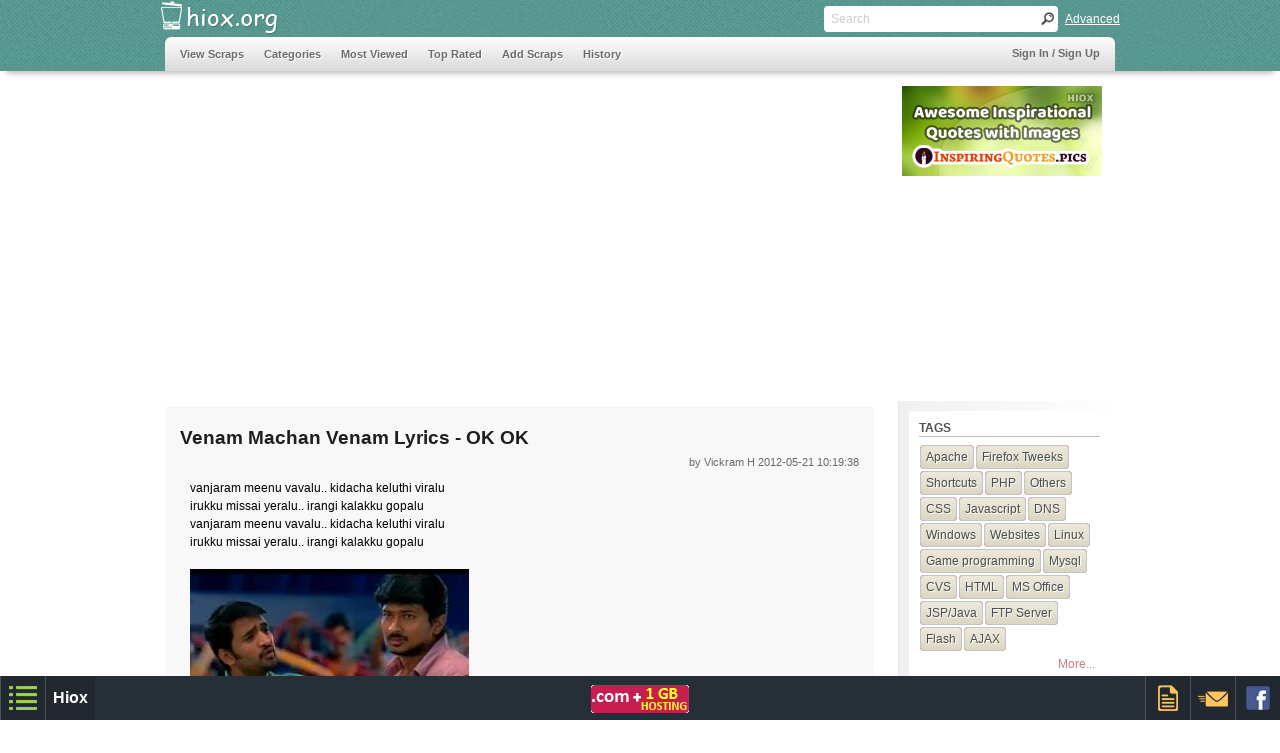

--- FILE ---
content_type: text/html
request_url: https://www.hiox.org/33007-venam-machan-venam-lyrics-ok-ok.php
body_size: 8640
content:
<!DOCTYPE HTML>
<html>
<head>
<meta http-equiv="Content-Type" content="text/html; charset=utf-8">

<!-- disable iPhone inital scale -->
<meta name="viewport" content="width=device-width; initial-scale=1.0">

<meta name="google-site-verification" content="g4T38mU5Wiv_EGglZ-OSwTCm-09HyU6c3s7bfUCtMtk" />
<meta name="y_key" content="73426c7a8e043b8d" /> 
<meta property="fb:admins" content="780282231" /> 

<title>Venam Machan Venam Lyrics - OK OK </title>
<meta name='keywords' content='Venam Machan Venam Lyrics - OK OK,hansika,scraps,technical,non-technical,information sharing' />
<meta name='description' content='Venam Machan Venam Lyrics - OK OK - hansika Scraps at Hiox.org, The technical and non-technical information Sharing Resource.' />

<!-- main css -->
<link href="https://www.hiox.org/css/style.min.css?v1" rel="stylesheet" type="text/css">

<!-- media queries css -->
<link href="https://www.hiox.org/css/media-queries.min.css?v1" rel="stylesheet" type="text/css">

<!-- jquery alert style -->
<link rel="stylesheet" href="https://www.hiox.org/css/jquery.alerts.min.css?v1" type="text/css" media="screen" />

<!-- auto complete -->
<link rel="stylesheet" href="https://www.hiox.org/commoncode/autoComplete/autoComplete.css?v1" type="text/css" media="screen" />

<link rel='stylesheet' href='https://www.hiox.org/css/syntax-theme-ecl-core-comments.min.css' media='screen' />
<style type='text/css'>.syntaxhighlighter { overflow-y: hidden !important; padding:10px 5px 10px 10px; } </style> 
</head>


<body>

<script type="text/javascript">
var base="https://www.hiox.org";
var cscript="index.php";
var FURL='https://www.hiox.org/33007-venam-machan-venam-lyrics-ok-ok.php';var POSTID='33007';</script>


<!--[if IE ]>
<style type="text/css">
.search_box
{
	width:200px;
	height:16px;
	float:left;
	font-family:Tahoma, Geneva, sans-serif;
	font-size:12px;
	padding:5px 2px;
	color:#666;
	border:none;
	
	background:none;
	margin:0px 5px;
}

.textbox
{
	font:normal.75em/28px Tahoma, Geneva, sans-serif;
	color:#333;
	height:21px;
	border:#dcdcdc 1px solid;
	background:#fcfcfc;
	padding:7px 1%;
	width:98%;
	border-bottom:#4abea4 3px solid;
	border-radius:5px;
	-moz-border-radius:5px;
	-wbkit-border-radius:5px;
	-o-border-radius:5px;
}
.txtbox{ padding:10px 0px 10px 5px;margin-top:-2px;height:25px;border:1px solid #a5a5a5; width:275px; font:12px arial,sans-serif,verdana;line-height:18px; }
</style>
<![endif]-->

<!-- header begins -->
<div class="header">

  <!-- header_top begins -->
  <div class="header_top">
    
    <!-- logo begins -->
    <div class="logo">
    	<a href="https://www.hiox.org/">
    		<img src="https://www.hiox.org/images/trans.png" width="130" height="37" style='border:none;' alt="Information Sharing Posts" title="Hiox Scrap">
    	</a>
    </div>
    <!-- logo ends -->
    
    <!-- search begins -->
    <div class="search">
    
    	<form action="" method="post" class="clearfix" id='search'>
    		<input name="" type="text" class="search_box" id='main_search' placeholder="Search">
    		<input type="button" class="search_button" value=" " onclick="ssub()">
    	</form>
    	
    	<div class="search_advanced lft"><a href="javascript:void(0);" onclick="javascript:$('#adv_search').slideToggle(600);">Advanced</a></div>
    	
    	<!-- adv. search -->
    	<div id='adv_search' style='display:none;' class='adv-search'>
    	<form name='add' action="https://www.hiox.org/index.php">
    		<div style='padding:10px;width:auto;'>
    			<input type="text" name="typea" id="typea" class="txtbox autocomplete" placeholder="Tags ex:php" />
    		</div>
    		<div style='padding:10px;width:auto;'>
    			<input type="text" name="namea" id="namea" class="txtbox autocomplete" placeholder="Users.." />
    		</div>
    		<div style='padding:10px;width:auto;'>
    			<input id="txt" type="text" name="txt" class="txtbox" placeholder="Search text" />
    		</div>
    		<div style='float:right;padding-right:5px;'>
    			<input value="GO" type="button" name="go" onclick="sub()" class="buttons" />
	    		<input value="Cancel" type="button" onclick="clear_search_form()" class="buttons" />
    		</div>
	   	</form>
    	</div>

    	<!-- end adv. search -->
    </div>
    <!-- search ends -->
    
    <div class="clear"></div>
  </div>
  <!-- header_top ends -->
    
 	<!-- nav begins -->
 	<div class="navigation">
	<nav class="clearfix" tabindex="0">
		<!-- main ul begins -->
		<ul>
			<li><a href="https://www.hiox.org/index.php" >View Scraps</a></li> 
			<li><a href="https://www.hiox.org/category.php" >Categories</a></li>
			<li><a href="https://www.hiox.org/most-viewed.php">Most Viewed</a></li>
		  <li><a href="https://www.hiox.org/top-rated.php">Top Rated </a></li>
		  <li><a href="https://www.hiox.org/login/add-scraps.php">Add Scraps</a></li>
		  <li><a href="#">History</a><ul>
			  <li><a href="https://www.hiox.org/today-history.html" >Today in History</a></li>
			  <li><a href="https://www.hiox.org/today-thoughts.html" >Thoughts</a></li>
			</ul></li>	
		</ul>
		<!-- main ul ends -->

		<div class="nav_sign" >
			 <span id='prof_link' style='color:#D34538;display:none;'>Welcome, <a style='color:#D34538;' href='#'></a></span> <a id='prof_logout' style='display:none;' href='https://www.hiox.org/login/logout.php'>Logout</a><a id='prof_signin' style='display:none;' href='https://www.login.hiox.com/?referrer=hiox.org'>Sign In / Sign Up</a>		</div>
	</nav>
	<!-- nav ends -->
	
	</div>
</div>
<!-- header ends -->

<!-- ad begins -->
<style type="text/css">@media(max-width: 900px) { .ad_wide { width: 100%;height:auto; } }</style><div id="ad_top" class="ad_top clearfix"><div class="ad_wide"><script async src="//pagead2.googlesyndication.com/pagead/js/adsbygoogle.js"></script>
<!-- hiox.org-728-90-responsive -->
<ins class="adsbygoogle"
     style="display:block"
     data-ad-client="ca-pub-5279176980875369"
     data-ad-slot="1203333333"
     data-ad-format="auto"></ins>
<script>
(adsbygoogle = window.adsbygoogle || []).push({});
</script></div><div class="ad_wide_right"><script async type="text/javascript" src="https://www.hiox.biz/hadd.js"></script><div id="hioxAd20090" class="hioxInternalAd" camp="200x90"></div></div></div><!-- ad ends -->


<!-- content starts -->
<div class="content clearfix">

	<!-- content_left begins -->
  <div class="content_left">
  	<!-- scrap_container begins -->
    <div class="scrap_container clearfix">
    	<!-- scrap_box begins -->
      <div class="scrap_box_main scrap_box_width2">
			       	
      	<!--scrap content -->  
        <h1 class='h3_dupe'>Venam Machan Venam Lyrics - OK OK</h1>
        <h4 style='text-align:right;font-weight:normal;'>by Vickram H<span style='margin-left:2px;display:none;' id='edit_part'>[ <a href='https://www.hiox.org/login/add-scraps.php?edit=33007'>Edit</a> ]</span> 2012-05-21 10:19:38 </h4>
        <div class="clearfix"> </div>
        <div style="font:normal 12px/18px Tahoma, Geneva, sans-serif;padding:10px;">
        	vanjaram meenu vavalu.. kidacha keluthi viralu<br />
irukku missai yeralu.. irangi kalakku gopalu<br />
vanjaram meenu vavalu.. kidacha keluthi viralu<br />
irukku missai yeralu.. irangi kalakku gopalu<br />
<br />
<img src=https://www.hiox.org/resource/5463-venam_machan.jpeg alt=venam_machan.jpeg ><br />
<br />
venam machan venam.. indha ponnuga kadhalu<br />
adhu moodi thurrakkumpodhey.. unna kavukkum quaterru<br />
venam machan venam.. indha ponnuga kadhalu<br />
adhu moodi thurrakkumpodhey.. unna kavukkum quaterru<br />
kadal pola kadhal.. oru salt water-u<br />
adhu konjam karikkum.. podhey nee thukki pottudu&acirc;�&brvbar;<br />
mummy sonna ponna kattina torcher illada<br />
neeyum davadikkum ponna kattina trouser avurunda<br />
mummy sonna ponna kattina torcher illada<br />
neeyum davadikkum ponna kattina trouser avurunda<br />
kanna kalanga vaikum figuru venanda<br />
nammakku kanneer anjali poster ottum nanban pothunda<br />
<br />
vanjaram meenu vavalu.. kidacha keluthi viralu<br />
irukku missai yeralu.. irangi kalakku gopalu<br />
vanjaram meenu vavalu.. kidacha keluthi viralu<br />
irukku missai yeralu.. irangi kalakku gopalu<br />
vanjaram meenu vavalu.. kidacha keluthi viralu<br />
irukku missai yeralu.. irangi kalakku gopalu<br />
vanjaram meenu vavalu.. kidacha keluthi viralu<br />
irukku missai yeralu.. irangi kalakku gopalu<br />
<br />
venam machan venam.. indha ponnuga kadhalu<br />
adhu moodi thurrakkumpodhey.. unna kavukkum quaterru<br />
<br />
bike-la thinamum onna ponom<br />
back-la ippo avala kannom<br />
beachla suguma kadala pottam<br />
kadalukkum ippo kanneer moottum..<br />
bike-la thinamum onna ponom<br />
back-la ippo avala kannom<br />
beachla suguma kadala pottam<br />
kadalukkum ippo kanneer moottum..<br />
<br />
kadhalikkum podhu ada kannu theriyadhu<br />
un kannu mozhichikitta anga kadhal kidaiyathu..<br />
ava ponaale pona thanneer vittu meena<br />
kayam patta maina ippo paduren gaana..<br />
figuru sugaru mathari<br />
janakku janakku vavalu<br />
natpu thaduppu useeda<br />
janakku janakku gopalu<br />
figuru sugaru mathari<br />
pasanga odamba urikkidum<br />
natpu thaduppu useeda<br />
odancha manasa thetthidum<br />
<br />
venam machan venam.. indha ponnuga kadhalu<br />
adhu moodi thurrakkumpodhey.. unna kavukkum quaterru<br />
<br />
paadhiyil vandha ponna nambi<br />
aadhyil valarnthda natpa vitten&acirc;�&brvbar;<br />
thethiya pola kizhichip putta<br />
devathai avalai nambi ketten&acirc;�&brvbar;<br />
tholu mattum vella unnai kavutthuputta mella<br />
yenna panni yenna ada appave naan sonnen&acirc;�&brvbar;<br />
ava pottale nalla dindukallu poota<br />
oru chavikondu vaada aenna thorandhu vedenda&acirc;�&brvbar;<br />
kannula maiya veippada<br />
adhula poiya veippada<br />
udhattil sayam veippada<br />
unakku kayam veippada..<br />
kannula maiya veippada<br />
adhula poiyo poiyaiyo<br />
udhattil sayam veppada<br />
unakku kaiyo kaiyaiyo<br />
<br />
venam machan venam.. indha ponnuga kadhalu<br />
adhu moodi thurrakkumpodhey.. unna kavukkum quaterru<br />
venam machan venam.. indha ponnuga kadhalu<br />
adhu moodi thurrakkumpodhey.. unna kavukkum quaterru<br />
kadal pola kadhal.. oru salt water-u<br />
adhu konjam karikkum.. podhey nee thukki pottudu&acirc;�&brvbar;<br />
mummy sonna ponna kattina torcher illada<br />
neeyum davadikkum ponna kattina trouser avurunda<br />
mummy sonna ponna kattina torcher illada<br />
neeyum davadikkum ponna kattina trouser avurunda<br />
kanna kalanga vaikum figuru venanda<br />
enakku kanneer anjali poster ottum nanban pothunda....          
          <div style='margin-top:10px;'>
          	<h3 style="font-size:13px;font-weight:normal;float:left;padding-right:5px;" >Tagged in:</h3>
          	<ul class="tags_01" >
	          	<li><a href="https://www.hiox.org/category/hansika.php" title='hansika'>hansika</a></li><li><a href="https://www.hiox.org/category/Uday_nidhi.php" title='Uday nidhi'>Uday nidhi</a></li><li><a href="https://www.hiox.org/category/Santhanam.php" title='Santhanam'>Santhanam</a></li><li><a href="https://www.hiox.org/category/ok_ok.php" title='ok ok'>ok ok</a></li>						</ul>
          </div>     
          
        	<!-- fix clearing alignment issue incase any float style set in content, esp:images alignment -->
        	<div style='clear:both;'></div>
        </div>
      	<!--scrap content ends-->
      	
      	<!--Bookmarks -->
      	<div style="padding-left:3px;">
      	      	<!-- rating_box begins --> 
        <div class="rating_box_inner" style="padding-top:15px;">  
        
        	<div class="rating_box_con">
  		    	<div class="rating_box_con_left rating_pos7"></div>
  		      <div class="rating_box_con_right">1694</div>
  	      </div>
  	      
          <div class="rating_box_con">
  	        <div class="rating_box_con_left rating_pos3" id="up" style='cursor:pointer;'>
  	        	<a href="javascript:void(0);"><img src="https://www.hiox.org/images/trans.png" width="16" height="16" alt="like"  ></a>
  	        </div>
  	        <div class="rating_box_con_right" id="rup" >0</div>
          </div>
          
          <div class="rating_box_con">
  	        <div class="rating_box_con_left rating_pos4" id="down" style='cursor:pointer;'>
  	        	<a href="javascript:void(0);"><img src="https://www.hiox.org/images/trans.png" width="16" height="16" alt="dislike"></a>
  	        </div>
  	        <div class="rating_box_con_right" id="rdown">0</div>
          </div>
          
          <div class="rating_box_con" style='cursor:pointer;' onclick="javascript:window.location='sendmail.php?sid=33007'" >
  	        <div class="rating_box_con_left rating_pos5">
  	        	<a href="https://www.hiox.org/sendmail.php?sid=33007" ><img src="https://www.hiox.org/images/trans.png" width="16" height="16" alt="mail" ></a>
  	        </div>
          </div>
          
          <div class="rating_box_con">
  	        <div  class="rating_box_con_left rating_pos6" style='cursor:pointer;' id='flagTrigger'>
  	        	<a href="javascript:void(0);"><img src="https://www.hiox.org/images/trans.png" width="16" height="16" alt="flag" ></a>
  	        </div>
  	      </div> <!-- rating box end -->
          
          <div class="clear"></div>
        </div>
        <!-- rating_box ends -->
      	</div>		
      </div>
      <!-- scrap_box ends -->
           
    	<div class="clear"></div>
    </div>
    <!-- scrap_container ends -->
    
    <!-- navigation -->
    <div class='pagenation' style='margin:auto;width:120px;padding-top:10px;'><ul><li><a href='https://www.hiox.org/33006-stop-firewall.php'>Previous</a></li></ul><ul><li><a href='https://www.hiox.org/33008-howtonumlock-on-by-default-in-linux.php'>Next</a></li></ul></div>
    <br>
    <!-- box_ad_con ends -->
  	<div id="gad"><style type="text/css">
.hioxorg-336-280-responsive { width: 125px; height: 125px; }
@media(min-width: 500px) { .hioxorg-336-280-responsive { width: 200px; height: 200px; } }
@media(min-width: 600px) { .hioxorg-336-280-responsive { width: 250px; height: 250px; } }
@media(min-width: 700px) { .hioxorg-336-280-responsive { width: 336px; height: 280px; } }
</style>
<script async src="//pagead2.googlesyndication.com/pagead/js/adsbygoogle.js"></script>
<!-- hiox.org-336-280-responsive -->
<ins class="adsbygoogle hioxorg-336-280-responsive"
     style="display:inline-block"
     data-ad-client="ca-pub-5279176980875369"
     data-ad-slot="9306852937"
     ></ins>
<script>
(adsbygoogle = window.adsbygoogle || []).push({});
</script><style type="text/css">
.hioxorg-336-280-responsive { width: 125px; height: 125px; }
@media(min-width: 500px) { .hioxorg-336-280-responsive { width: 200px; height: 200px; } }
@media(min-width: 600px) { .hioxorg-336-280-responsive { width: 250px; height: 250px; } }
@media(min-width: 700px) { .hioxorg-336-280-responsive { width: 336px; height: 280px; } }
</style>
<script async src="//pagead2.googlesyndication.com/pagead/js/adsbygoogle.js"></script>
<!-- hiox.org-336-280-responsive -->
<ins class="adsbygoogle hioxorg-336-280-responsive"
     style="display:inline-block"
     data-ad-client="ca-pub-5279176980875369"
     data-ad-slot="9306852937"
     ></ins>
<script>
(adsbygoogle = window.adsbygoogle || []).push({});
</script></div>
  	<!-- box_ad_con ends -->
  	<div class='clear'></div>
  	
  	
<script type='text/javascript' >
var sid='33007';
var CM_BASE='https://www.hiox.org/login/comments';
var UID='';
</script>

<!-- comments begin -->
<div class="comments">
	<span class='comment-notify'>You must <a id='log-comment' href='https://www.login.hiox.com/?referrer=hiox.org' >LOGIN</a> to add comments</span>	<!-- comments_add begin -->
  <div class="comments_add">
  	<!-- comments_user_image begin -->
    <div class="comments_user_image" style="background:url('https://www.hiox.org/prof_pic/sample_photo.jpg') no-repeat;" ></div>
    <!-- comments_user_image end -->
    
    <!-- comments_part begin -->
    <div class="comments_part">
    	<!-- comments_element begin -->
      <div class="comments_element">
      	<textarea name="comments"  class="comments_textarea" id='main-comment-txt' placeholder="Leave Your Comments..."></textarea>
      </div>
	    	
  	    <!-- comments_element begin -->
    	  <div class="comments_element" style='float:right;'>
    	  	<div id='spinner' class='spinner' style="display:none;font-family: Verdana,Geneva,sans-serif;font-size: 12px;">
    	  	<img src="https://www.hiox.org/login/comments/images/spinner.gif" alt='cm_loader'>Posting your comment...</div>
    	  	<input name="main-comment" id='main-comment' type="submit" class="buttons" style="margin:0 2px;height:30px;" value="Add Comments">
    	  </div>
    	  <!-- comments_element end -->
    </div>
    <!-- comments_part end -->
    <div class="clear"></div>
	</div>
  <!-- comments_add end -->
 
 
  <!-- comments_display begin -->
  <div class="comments_display">
  	<!-- comments_view begin -->
  	<div class="comments_view">
	  	<!-- comments_view end --></div><!-- comments_display end --></div><div class="clear"></div><!-- comments end --></div>
  	
  </div>
  <!-- content left ends -->
  
  <!-- content_right begins -->
  <div class="content_right clearfix">
  	<!-- tags begins -->
  <div class="tags">
    <h5>Tags</h5>
    <ul class="tags_01">
    	<li><a href="https://www.hiox.org/category/Apache.php" title='Apache'>Apache</a></li><li><a href="https://www.hiox.org/category/Firefox_Tweeks.php" title='Firefox Tweeks'>Firefox Tweeks</a></li><li><a href="https://www.hiox.org/category/Shortcuts.php" title='Shortcuts'>Shortcuts</a></li><li><a href="https://www.hiox.org/category/PHP.php" title='PHP'>PHP</a></li><li><a href="https://www.hiox.org/category/Others.php" title='Others'>Others</a></li><li><a href="https://www.hiox.org/category/CSS.php" title='CSS'>CSS</a></li><li><a href="https://www.hiox.org/category/Javascript.php" title='Javascript'>Javascript</a></li><li><a href="https://www.hiox.org/category/DNS.php" title='DNS'>DNS</a></li><li><a href="https://www.hiox.org/category/Windows.php" title='Windows'>Windows</a></li><li><a href="https://www.hiox.org/category/Websites.php" title='Websites'>Websites</a></li><li><a href="https://www.hiox.org/category/Linux.php" title='Linux'>Linux</a></li><li><a href="https://www.hiox.org/category/Game_programming.php" title='Game programming'>Game programming</a></li><li><a href="https://www.hiox.org/category/Mysql.php" title='Mysql'>Mysql</a></li><li><a href="https://www.hiox.org/category/CVS.php" title='CVS'>CVS</a></li><li><a href="https://www.hiox.org/category/HTML.php" title='HTML'>HTML</a></li><li><a href="https://www.hiox.org/category/MS_Office.php" title='MS Office'>MS Office</a></li><li><a href="https://www.hiox.org/category/JSP-Java.php" title='JSP/Java'>JSP/Java</a></li><li><a href="https://www.hiox.org/category/FTP_Server.php" title='FTP Server'>FTP Server</a></li><li><a href="https://www.hiox.org/category/Flash.php" title='Flash'>Flash</a></li><li><a href="https://www.hiox.org/category/AJAX.php" title='AJAX'>AJAX</a></li>    </ul>  
    <div class="clear"></div>
    <div style="margin:5px;float:right;font:normal 12px Tahoma, Geneva, sans-serif;"><a class='anc' href="https://www.hiox.org/category.php">More...</a></div>
	  <div class="clear"></div>
    </div>
    <!-- tags ends -->
    
  	<div class="tags">
			<ul style="list-style:none;font:normal 12px/16px Tahoma, Geneva, sans-serif;">
				<li style='margin:5px;'><a class="anc"  target="_blank" href="http://indiandir.com" >Indian Web Directory</a></li>
				<li style='margin:5px;'><a class="anc"  target="_blank" href="https://www.timezoneguide.com">Time Zone Converter</a></li>
				<li style='margin:5px;'><a class="anc"  target="_blank" href="http://tofocus.info" >Web Internet Statistics</a></li>
				<li style='margin:5px;'><a class="anc"  target="_blank" href="http://tufing.com" >Live Chatting Online</a></li>
							</ul>
		</div> 
		 
  <!-- tags begins -->
  <div class="tags">
    <h5>Comments</h5>
    <ul class="tags_02">
    	<li><a href="https://www.hiox.org/38336-list-of.php">expected, smart move:)</a></li><li><a href="https://www.hiox.org/38336-list-of.php">Already black money holders account is empty..</a></li><li><a href="https://www.hiox.org/38336-list-of.php">The money will never return</a></li><li><a href="https://www.hiox.org/38302-google-will.php">Nice sharing..</a></li><li><a href="https://www.hiox.org/38303-i-am-on-cloud-nine-meaning.php">Thank you...</a></li><li><a href="https://www.hiox.org/38278-how-to-pass-php-array-to-javascript.php">Good one...</a></li><li><a href="https://www.hiox.org/38290-how-hackers.php">Nice post...</a></li><li><a href="https://www.hiox.org/38290-how-hackers.php">Good sharing.....</a></li><li><a href="https://www.hiox.org/38288-what-is-risk-in-software-testing.php">Good...</a></li><li><a href="https://www.hiox.org/38281-301-redirect-map.php">Thanks for nice sharing...</a></li>    </ul>
    <div class="clear"></div>
    </div>
    <!-- tags ends -->
    
  </div>
  <!-- content_right ends -->
   
</div>
<!-- content ends -->


<!-- footer begins -->
<!--
<div class="footer clearfix">

  <div class="footer_top clearfix">
  
    <div class="footer_top_con">
    
    <div class="footer_list">
	    <h6 class="foot_tit1">Browse through</h6><h6 class="foot_tit2">Recently Viewed</h6>
  	  <ul>
  	  	<li><a href="https://www.hiox.org/33007-venam-machan-venam-lyrics-ok-ok.php" title="Venam Machan Venam Lyrics - OK OK">Venam Machan Venam Lyrics - OK OK</a></li><li><a href="https://www.hiox.org/19430-mere-pyar.php" title="Mere Pyar Ka Hisab Lyrics - Rang - Hindi Movie Song">Mere Pyar Ka Hisab Lyrics - Rang - Hindi Movie Song</a></li><li><a href="https://www.hiox.org/20928-what-about.php" title="What About Georgia Song Lyrics by Miranda Lambert : Album - Kerosene">What About Georgia Song Lyrics by Miranda Lambert : Album - Kerosene</a></li><li><a href="https://www.hiox.org/8860-the-dreamy-milk-maid-moral-story.php" title="The Dreamy Milk-Maid - Moral Story">The Dreamy Milk-Maid - Moral Story</a></li><li><a href="https://www.hiox.org/5962-inthaku-nuvvevaru.php" title="Inthaku Nuvvevaru Lyrics - Snehithuda - Telugu Movie Song">Inthaku Nuvvevaru Lyrics - Snehithuda - Telugu Movie Song</a></li>    	</ul>
    </div>
    
    <div class="footer_list">
    <h6 class="foot_tit1">Browse through</h6><h6 class="foot_tit2">Archives</h6>
    <ul>
    	<li><a href='https://www.hiox.org/archives-january-2026.php'>January, 2026</a></li>
<li><a href='https://www.hiox.org/archives-december-2025.php'>December, 2025</a></li>
<li><a href='https://www.hiox.org/archives-november-2025.php'>November, 2025</a></li>
<li><a href='https://www.hiox.org/archives-october-2025.php'>October, 2025</a></li>
<li><a href='https://www.hiox.org/archives-september-2025.php'>September, 2025</a></li>
    </ul>
    </div>
    
    <div class="footer_list">
    <h6 class="foot_tit1">Browse through</h6><h6 class="foot_tit2">Menus</h6>
    <ul>
  	  <li><a href="https://www.hiox.org/index.php" >Home</a></li>
  	  <li><a href="https://www.hiox.org/top-rated.php">Top Rated</a></li>
	    <li><a href="https://www.hiox.org/most-viewed.php">Most Viewed</a></li>
    	<li><a href="https://www.hiox.org/today-history.html" >Today in History</a></li>
    	<li><a href="https://www.hiox.org/today-thoughts.html" >Today's Thoughts</a></li>
    </ul>
    </div>
    
    </div>
    
  </div>
  
  <div class="footer_bottom clearfix">
    <div class="footer_bottom_con">
      <div class="footer_bottom_inner_con lft" style='padding-top:10px;'>
      <a href="https://www.hiox.org/contact-us.php">Contact</a> || <a href="https://www.hiox.org/privacy.php">Privacy</a> || <a href="https://www.hiox.org/terms.php">Terms</a> || <a href="https://www.hiox.org/rss.xml">RSS</a> || <a href="https://www.hiox.org/sitemap.xml">Sitemap</a>
      </div>
            
      <div class="footer_bottom_inner_con lft" style='padding-top:10px;'>
      <a href="http://hioxindia.com">Web hosting</a> by Hiox India
      </div>
      
    </div>
  </div>
</div>
-->
<script type='text/javascript'>var chf_rss=true;</script>

<script type="text/javascript">
    var chf_sess = "";
    var chf_sess_mail = "";
    var chf_sess_mobile = "";
</script>


<link href="//www.hiox.org/commoncode/footer/chf_style.min.css?v1.4" rel="stylesheet" type="text/css">
<!--script type="text/javascript" src="//www.hiox.org/commoncode/footer/chf_script.js?v.1"></script-->
<script type="text/javascript">
	var fv='?v11.4';
	window.addEventListener('load', 
  	function() { 
	   	var homeurl="//www.hiox.org/commoncode/footer";
	    	var tag1 = document.createElement("script");
		tag1.src = homeurl+'/chf_script.js'+fv;
	  	document.getElementsByTagName("head")[0].appendChild(tag1);
   	}, false);

</script>
<!-- footer ends -->
<script src='https://www.hiox.org/js/jquery-min.js'></script>
<script type="text/javascript">

var editor='';
var ieversion='';
editor='';
var show_alert='';

if(/MSIE (\d+\.\d+);/.test(navigator.userAgent)){ 
 ieversion=new Number(RegExp.$1) // capture x.x portion and store as a number
}

//COMMON JS
var dfLoadStatus = 0;
var dfLoadFiles = [
    [base+'/commoncode/js/jquery.js'],
    [base+'/js/commonjsfunctions-blocksit.min.js'],
    [base+'/commoncode/autoComplete/autoComplete.js?v1']
    
];

/* IE SPECIFIC JS FILES */
var myNav = navigator.userAgent.toLowerCase();
var IE=(myNav.indexOf('msie') != -1) ? parseInt(myNav.split('msie')[1]) : false;

if(IE!=false && IE<9){
   dfLoadFiles.push([base+'/js/html5.js']);
   dfLoadFiles.push([base+'/js/css3-mediaqueries.js']);   
}

// Specific js include
if(cscript=='add-scraps.php'){
	if(ieversion!=''){
		dfLoadFiles.push(
			[base+'/ckeditor-ie/ckeditor.js'] //full version of ckeditor v.4.4, syntax highlighter & quote plugins disabled
		);
	}else{
		dfLoadFiles.push(
			[base+'/ckeditor/ckeditor.js'] //cutomized version of ckeditor v.4.4 with required plugins 
		);
	}

}

dfLoadFiles.push(['https://www.hiox.org/js/jquery.alerts.min.js'],['https://www.hiox.org/login/comments/js/comment-helper.js'],['https://www.hiox.org/js/required.js']);
if(cscript=='index.php' && typeof(CM_BASE)!='undefined' || cscript=='preview.php'){ //SCRAP PAGE
	var SH="";}

function downloadJSAtOnload(){
    if (!dfLoadFiles.length){
    	// chf_utils();
    	on_ready_complete();
    	return;
    }

    var dfGroup = dfLoadFiles.shift();
    dfLoadStatus = 0;

    for(var i = 0; i<dfGroup.length; i++) {
        dfLoadStatus++;
        var element = document.createElement('script');
        element.src = dfGroup;
        element.onload = element.onreadystatechange = function() {
        if ( ! this.readyState ||
               this.readyState == 'complete' || this.readyState == 'loaded' ) {
            dfLoadStatus--;
            if (dfLoadStatus==0) downloadJSAtOnload();
        }       
    };
    document.body.appendChild(element);
  }

}


function on_ready_complete(){
	var prof= get_cookie('PROF');
	
	if(prof!=false && prof!=null){	
		prof=decodeURIComponent(prof);
		prof=prof.split('#@');
		$('#prof_link > a').attr('href',base+prof[0]);
		$('#prof_link > a').html(prof[1].replace(/\+/g,' '));
		$('#prof_link,#prof_logout').show();
	}else{
		$('#prof_signin').show();
	}
					
	var vm=get_cookie('view_mode');
	if(vm=='row'){
			$('#view_row').click();
	}else{
		call_blocksit();
	}
	
	
	$(window).resize(function() {
	 	call_blocksit();
	});
	
	//HANDLER FUNCTION REMOVED FROM 1.5 so we're extended that
	jQuery.extend({
  	handleError: function( s, xhr, status, e ) {
    // If a local callback was specified, fire it
    if ( s.error )
    	s.error( xhr, status, e );
    // If we have some XML response text (e.g. from an AJAX call) then log it in the console
    else if(xhr.responseText)
    	console.log(xhr.responseText);
    }
	});
	
	// CENTERS given element
	jQuery.fn.center = function () {
    	this.css("position","absolute");
    	this.css("top", (($(window).height() - this.outerHeight()) / 2) + $(window).scrollTop() + "px");
    	this.css("left", (($(window).width() - this.outerWidth()) / 2) + $(window).scrollLeft() + "px");
    	return this;
	}
	

	//SCROLLS PAGE TO GIVEN ID, USAGE:$('selector').scrollView();
	$.fn.scrollView = function () {
		return this.each(function () {
		  $('html, body').animate({
		    scrollTop: $(this).offset().top
  	  }, 600);
		});
	}

	//specific triggers
	if(show_alert!=''){
			}else if(cscript=='add-scraps.php' && editor==true){
		
		//INITIATE EDITOR
		editor = CKEDITOR.replace( 'content',{
  	enterMode : CKEDITOR.ENTER_BR,
  	shiftEnterMode: CKEDITOR.ENTER_P,
  	toolbar :
  	    [
  	    	 ['Table','HorizontalRule','Smiley','SpecialChar','PageBreak','Image','Iframe'],
  	       ['NumberedList','BulletedList','-','Outdent','Indent','Blockquote'],
  	       ['JustifyLeft','JustifyCenter','JustifyRight','JustifyBlock'],
  	       ['Link','Unlink'],['Syntaxhighlight'],['Maximize'],'/',
  	       ['Bold','Italic','Underline','Strike','-','RemoveFormat','Subscript','Superscript'],
  	       ['Styles','Format','Font','FontSize','-','TextColor','BGColor'],['Undo','Redo','autosave']
  	       
  	    ],
  	extraPlugins: 'filebrowser',
  	
  	});
		
		
		$("#newtag").cmnAutoCompleteTag(base+"/login/ajax-handler.php",{delay : 1000, cmnWordCount:3, cmnTagCount:5, hover:  "rgb(54,104,217)", color: "black" , prefill_tags: [  ],new_tags:true,special_chars:['+'] }); // ajax file should return the value separated by comma(,)
	
		
	}else if(cscript=='index.php' && typeof(CM_BASE)!='undefined' || cscript=='preview.php'){ //SCRAP PAGE

		if(SH==true){
			//init syntax highlighter
			SyntaxHighlighter.config.stripBrs = true;
			SyntaxHighlighter.defaults.toolbar = false;
			SyntaxHighlighter.defaults.gutter = false;
			SyntaxHighlighter.highlight();
		}
		
		if(get_cookie('LIVE')==1){
			$('#edit_part').show();
		}
	}

	//home page auto complete
	
	 $('#typea').cmnAutoComplete(base+"/login/ajax-handler.php?qtype=tags",{ delay: 1000, background: "#58978F", hover: "#E7E7E7", color: "black" , border_color: "#000"});
	 $('#namea').cmnAutoComplete(base+"/login/ajax-handler.php?qtype=users",{ delay: 1000, background: "#58978F", hover: "#E7E7E7", color: "black" , border_color: "#000"});
	
}

// Check for browser support of event handling capability
if (window.addEventListener)
window.addEventListener("load", downloadJSAtOnload, false);
else if (window.attachEvent)
window.attachEvent("onload", downloadJSAtOnload);
else window.onload = downloadJSAtOnload;

//END OF COMMON JS

</script>

</body>
</html>


--- FILE ---
content_type: text/html; charset=UTF-8
request_url: https://www.hiox.biz/showadd.php?campaign=200x90&str=https:%2F%2Fwww.hiox.biz%2F
body_size: 216
content:
	<a target="_blank" href="https://www.hiox.biz/had.php?name=inspiringquotes 200x90&url=https://www.inspiringquotes.pics/" style="border:0px;" rel="nofollow"><img src="https://www.hiox.biz/ads/200x90/inspiringquotes-200x90.jpg" width="200" height="90" border=0></a>


--- FILE ---
content_type: text/html; charset=utf-8
request_url: https://www.google.com/recaptcha/api2/aframe
body_size: 265
content:
<!DOCTYPE HTML><html><head><meta http-equiv="content-type" content="text/html; charset=UTF-8"></head><body><script nonce="Pncp7jp6l4YpRzrOVmHh4Q">/** Anti-fraud and anti-abuse applications only. See google.com/recaptcha */ try{var clients={'sodar':'https://pagead2.googlesyndication.com/pagead/sodar?'};window.addEventListener("message",function(a){try{if(a.source===window.parent){var b=JSON.parse(a.data);var c=clients[b['id']];if(c){var d=document.createElement('img');d.src=c+b['params']+'&rc='+(localStorage.getItem("rc::a")?sessionStorage.getItem("rc::b"):"");window.document.body.appendChild(d);sessionStorage.setItem("rc::e",parseInt(sessionStorage.getItem("rc::e")||0)+1);localStorage.setItem("rc::h",'1769898961018');}}}catch(b){}});window.parent.postMessage("_grecaptcha_ready", "*");}catch(b){}</script></body></html>

--- FILE ---
content_type: text/css
request_url: https://www.hiox.org/css/syntax-theme-ecl-core-comments.min.css
body_size: 2061
content:
@charset "utf-8";.comments ul{margin:0;padding:0;list-style-type:none;font-size:0}.spacer{clear:both;font-size:0;line-height:0}.clear{clear:both}.comments{margin:10px;padding:0}.comments_add{margin:0 auto;padding:10px;background:#f6f6f6}.comments_user_image{float:left;width:46px;height:46px;-webkit-border-radius:8px;-moz-border-radius:8px;border-radius:8px;margin:3px 0;background-color:white;overflow:hidden}.comments_part{margin-left:53px}.comments_element{margin:3px auto;padding:0}.comments_textarea{background:#fff url(../login/comments/images/text_bg.png) 0 0 repeat-x;border:#dedede 1px solid;border-radius:4px;-moz-border-radius:4px;-o-border-radius:4px;-webkit-border-radius:4px;font-family:Verdana,Geneva,sans-serif;color:#999;font-size:12px;line-height:16px;width:98%;padding:5px;resize:vertical;max-height:200px;min-height:50px}.comments_textbox{background:#fff url(../login/comments/images/text_bg.png) 0 0 repeat-x;border:#dedede 1px solid;border-radius:4px;-moz-border-radius:4px;-o-border-radius:4px;-webkit-border-radius:4px;font-family:Verdana,Geneva,sans-serif;color:#999;font-size:11px;line-height:30px;width:96%;padding:0 5px;height:30px}.comments_button{background:url(../images/button_bg.png) 0 0 repeat-x;border:#c43726 1px solid;border-radius:4px;-moz-border-radius:4px;-o-border-radius:4px;-webkit-border-radius:4px;font-family:Tahoma,Geneva,sans-serif;color:#fff;font-size:12px;line-height:29px;padding:0 10px;height:31px;float:right;text-align:center;text-shadow:1px 1px 1px #872a1d;font-weight:bold;cursor:pointer;margin-top:7px;box-shadow:1px 1px 2px #666}.comments_element_inner{margin:3px auto;padding:0;width:49%}.comments_element_inner_left{float:left}.comments_element_inner_right{float:right}.comments_display{margin:25px auto;padding:0}.comments_view{margin:15px auto;padding:0}.comments h5{font:normal 12px/18px Arial,Helvetica,sans-serif;color:#b10000}.comments_grey{color:#949494}.comments p{font:normal 12px/16px Arial,Helvetica,sans-serif;color:#454545;padding:5px 0}.comments_bottom{margin:0 auto;padding:3px 0;margin-bottom:5px}.comments_bottom_icons{float:left;padding-right:10px}.comments_bottom_icons_con{float:left}.comments h6{font:normal 10px/10px Arial,Helvetica,sans-serif;color:#fff;background:#555;border-radius:4px;-moz-border-radius:4px;-o-border-radius:4px;-webkit-border-radius:4px;padding:2px 3px}.comments_reply_part{margin:5px 0;padding:10px;background:#f6f6f6}.comments_reply_textarea{background:#fff url(../login/comments/images/text_bg.png) 0 0 repeat-x;border:#dedede 1px solid;border-radius:4px;-moz-border-radius:4px;-o-border-radius:4px;-webkit-border-radius:4px;font-family:Verdana,Geneva,sans-serif;color:#999;font-size:12px;line-height:16px;width:98%;padding:5px;resize:vertical;max-height:100px;min-height:30px;height:30px}.comments_reply_textbox{background:#fff url(../login/comments/images/text_bg.png) 0 0 repeat-x;border:#dedede 1px solid;border-radius:4px;-moz-border-radius:4px;-o-border-radius:4px;-webkit-border-radius:4px;font-family:Verdana,Geneva,sans-serif;color:#999;font-size:10px;line-height:25px;width:96%;padding:0 5px;height:25px}.comments_reply_button{background:url(../images/button_bg.png) 0 0 repeat-x;border:#c43726 1px solid;border-radius:4px;-moz-border-radius:4px;-o-border-radius:4px;-webkit-border-radius:4px;font-family:Tahoma,Geneva,sans-serif;color:#fff;font-size:10px;line-height:20px;padding:0 5px;height:20px;float:right;text-align:center;text-shadow:1px 1px 1px #872a1d;font-weight:bold;cursor:pointer;margin-top:5px;box-shadow:1px 1px 2px #666}.toggle-rep img{border:0}.toggle-rep a{font:normal 12px/18px Arial,Helvetica,sans-serif;color:#b10000;text-decoration:none;padding-left:5px;vertical-align:middle}.toggle-rep a:hover{text-decoration:underline}.comment-notify{font:bold 11px/25px Arial,Helvetica,sans-serif}.spinner{display:inline-block;margin-top:15px;margin-right:10px}.reply{margin-top:10px}.spinner img{vertical-align:middle;border:0;margin-right:5px}.syntaxhighlighter{background-color:white !important}.syntaxhighlighter .line.alt1{background-color:white !important}.syntaxhighlighter .line.alt2{background-color:white !important}.syntaxhighlighter .line.highlighted.alt1,.syntaxhighlighter .line.highlighted.alt2{background-color:#c3defe !important}.syntaxhighlighter .line.highlighted.number{color:white !important}.syntaxhighlighter table caption{color:black !important}.syntaxhighlighter .gutter{color:#787878 !important}.syntaxhighlighter .gutter .line{border-right:3px solid #d4d0c8 !important}.syntaxhighlighter .gutter .line.highlighted{background-color:#d4d0c8 !important;color:white !important}.syntaxhighlighter.printing .line .content{border:none !important}.syntaxhighlighter.collapsed{overflow:visible !important}.syntaxhighlighter.collapsed .toolbar{color:#3f5fbf !important;background:white !important;border:1px solid #d4d0c8 !important}.syntaxhighlighter.collapsed .toolbar a{color:#3f5fbf !important}.syntaxhighlighter.collapsed .toolbar a:hover{color:#a70 !important}.syntaxhighlighter .toolbar{color:#a0a0a0 !important;background:#d4d0c8 !important;border:none !important}.syntaxhighlighter .toolbar a{color:#a0a0a0 !important}.syntaxhighlighter .toolbar a:hover{color:red !important}.syntaxhighlighter .plain,.syntaxhighlighter .plain a{color:black !important}.syntaxhighlighter .comments,.syntaxhighlighter .comments a{color:#3f5fbf !important}.syntaxhighlighter .string,.syntaxhighlighter .string a{color:#2a00ff !important}.syntaxhighlighter .keyword{color:#7f0055 !important}.syntaxhighlighter .preprocessor{color:#646464 !important}.syntaxhighlighter .variable{color:#a70 !important}.syntaxhighlighter .value{color:#090 !important}.syntaxhighlighter .functions{color:#ff1493 !important}.syntaxhighlighter .constants{color:#06c !important}.syntaxhighlighter .script{font-weight:bold !important;color:#7f0055 !important;background-color:none !important}.syntaxhighlighter .color1,.syntaxhighlighter .color1 a{color:gray !important}.syntaxhighlighter .color2,.syntaxhighlighter .color2 a{color:#ff1493 !important}.syntaxhighlighter .color3,.syntaxhighlighter .color3 a{color:red !important}.syntaxhighlighter .keyword{font-weight:bold !important}.syntaxhighlighter .xml .keyword{color:#3f7f7f !important;font-weight:normal !important}.syntaxhighlighter .xml .color1,.syntaxhighlighter .xml .color1 a{color:#7f007f !important}.syntaxhighlighter .xml .string{font-style:italic !important;color:#2a00ff !important}.syntaxhighlighter a,.syntaxhighlighter div,.syntaxhighlighter code,.syntaxhighlighter table,.syntaxhighlighter table td,.syntaxhighlighter table tr,.syntaxhighlighter table tbody,.syntaxhighlighter table thead,.syntaxhighlighter table caption,.syntaxhighlighter textarea{-moz-border-radius:0 0 0 0 !important;-webkit-border-radius:0 0 0 0 !important;background:none !important;border:0 !important;bottom:auto !important;float:none !important;height:auto !important;left:auto !important;line-height:1.1em !important;margin:0 !important;outline:0 !important;overflow:visible !important;padding:0 !important;position:static !important;right:auto !important;text-align:left !important;top:auto !important;vertical-align:baseline !important;width:auto !important;box-sizing:content-box !important;font-family:"Consolas","Bitstream Vera Sans Mono","Courier New",Courier,monospace !important;font-weight:normal !important;font-style:normal !important;font-size:1em !important;min-height:inherit !important;min-height:auto !important}.syntaxhighlighter{width:100% !important;margin:1em 0 1em 0 !important;position:relative !important;overflow:auto !important;font-size:1em !important}.syntaxhighlighter.source{overflow:hidden !important}.syntaxhighlighter .bold{font-weight:bold !important}.syntaxhighlighter .italic{font-style:italic !important}.syntaxhighlighter .line{white-space:pre !important}.syntaxhighlighter table{width:100% !important}.syntaxhighlighter table caption{text-align:left !important;padding:.5em 0 .5em 1em !important}.syntaxhighlighter table td.code{width:100% !important}.syntaxhighlighter table td.code .container{position:relative !important}.syntaxhighlighter table td.code .container textarea{box-sizing:border-box !important;position:absolute !important;left:0 !important;top:0 !important;width:100% !important;height:100% !important;border:none !important;background:white !important;padding-left:1em !important;overflow:hidden !important;white-space:pre !important}.syntaxhighlighter table td.gutter .line{text-align:right !important;padding:0 .5em 0 1em !important}.syntaxhighlighter table td.code .line{padding:0 1em !important}.syntaxhighlighter.nogutter td.code .container textarea,.syntaxhighlighter.nogutter td.code .line{padding-left:0 !important}.syntaxhighlighter.show{display:block !important}.syntaxhighlighter.collapsed table{display:none !important}.syntaxhighlighter.collapsed .toolbar{padding:.1em .8em 0 .8em !important;font-size:1em !important;position:static !important;width:auto !important;height:auto !important}.syntaxhighlighter.collapsed .toolbar span{display:inline !important;margin-right:1em !important}.syntaxhighlighter.collapsed .toolbar span a{padding:0 !important;display:none !important}.syntaxhighlighter.collapsed .toolbar span a.expandSource{display:inline !important}.syntaxhighlighter .toolbar{position:absolute !important;right:1px !important;top:1px !important;width:11px !important;height:11px !important;font-size:10px !important;z-index:10 !important}.syntaxhighlighter .toolbar span.title{display:inline !important}.syntaxhighlighter .toolbar a{display:block !important;text-align:center !important;text-decoration:none !important;padding-top:1px !important}.syntaxhighlighter .toolbar a.expandSource{display:none !important}.syntaxhighlighter.ie{font-size:.9em !important;padding:1px 0 1px 0 !important}.syntaxhighlighter.ie .toolbar{line-height:8px !important}.syntaxhighlighter.ie .toolbar a{padding-top:0 !important}.syntaxhighlighter.printing .line.alt1 .content,.syntaxhighlighter.printing .line.alt2 .content,.syntaxhighlighter.printing .line.highlighted .number,.syntaxhighlighter.printing .line.highlighted.alt1 .content,.syntaxhighlighter.printing .line.highlighted.alt2 .content{background:none !important}.syntaxhighlighter.printing .line .number{color:#bbb !important}.syntaxhighlighter.printing .line .content{color:black !important}.syntaxhighlighter.printing .toolbar{display:none !important}.syntaxhighlighter.printing a{text-decoration:none !important}.syntaxhighlighter.printing .plain,.syntaxhighlighter.printing .plain a{color:black !important}.syntaxhighlighter.printing .comments,.syntaxhighlighter.printing .comments a{color:#008200 !important}.syntaxhighlighter.printing .string,.syntaxhighlighter.printing .string a{color:blue !important}.syntaxhighlighter.printing .keyword{color:#069 !important;font-weight:bold !important}.syntaxhighlighter.printing .preprocessor{color:gray !important}.syntaxhighlighter.printing .variable{color:#a70 !important}.syntaxhighlighter.printing .value{color:#090 !important}.syntaxhighlighter.printing .functions{color:#ff1493 !important}.syntaxhighlighter.printing .constants{color:#06c !important}.syntaxhighlighter.printing .script{font-weight:bold !important}.syntaxhighlighter.printing .color1,.syntaxhighlighter.printing .color1 a{color:gray !important}.syntaxhighlighter.printing .color2,.syntaxhighlighter.printing .color2 a{color:#ff1493 !important}.syntaxhighlighter.printing .color3,.syntaxhighlighter.printing .color3 a{color:red !important}.syntaxhighlighter.printing .break,.syntaxhighlighter.printing .break a{color:black !important}


--- FILE ---
content_type: application/javascript
request_url: https://www.hiox.org/js/required.js
body_size: 1117
content:
//FRM ACTION UPDATED FOR PREVIEW
$('#preview').click(function(){
			var tgs='';
			$('.as-selection-item').each( function(){
				tgs+=$(this).text().substr(1)+',';
			});
			$('#preview-tags').val(tgs.substr(0,tgs.length-1));
		
			$('#post_frm').attr('target','_blank');
			$('#post_frm').attr('action',base+'/login/preview.php');
			$('#post_frm').submit();
});

//FRM ACTION UPDATED TO ACTUAL
$('#post').click(function(){
		$('#post_frm').attr('target','_self');
		$('#post_frm').attr('action',base+'/login/add-scraps.php');
		validate_form();
});

//SUBMIT LATER
$('#save').click(function(){
		$('#post_frm').attr('target','_self');
		$('#post_frm').attr('action',base+'/login/add-scraps.php');
		$('#sub').val('save');
		validate_form();
});

//DELETE SCRAP
$('#delete').click(function(){
		var con=confirm("Are you sure? Do you want delete this scrap?");
  	if(con){ 
  		//$('#del_frm').attr('action',base+'/add-scraps.php');
  		$('#del_frm').submit(); 
  	}
});

//validates post form
function validate_form(){
	$('#client-validation').hide().html('');
		
	var title=$('#title').val();
	title=title.replace(/\s\s+/,' '); //replace all multiple spaces with single space
	var tagscount='';
	
	var content=editor.getData();
	var tags=$('#cmntagList_newtag').val();
	tags=tags.replace(/\s\s+/g,' ');
	
	if(tags[tags.length-1]==','){
		tags=tags.substr(0,tags.length-1);	
	}
	if(tags[0]==','){
		tags=tags.substr(1,tags.length-1);
	}
	
		
	if(tags.length>0){
		tags=tags.split(',');
		tagscount=tags.length>0 ? tags.length : 0;
	}
	
	var excep=cstr="";
	if(tagscount>1){
		for(i=0;i<=(tags.length-1);i++){
			cstr=jQuery.trim(tags[i]);
			if(Object.prototype.toString.call(cstr) == '[object String]') {
 				var dump=cstr.split(" ");
 				if(dump.length>3){
 					for(j=0;j<dump.length;j++){
 						console.log(dump[j]);
 					}
 					excep+="Only 3 words allowed in a tag<br />";
 					break;
 				}
 				
			}
		}
	}else if(tagscount==1){
		cstr=jQuery.trim(tags);
		if(Object.prototype.toString.call(cstr) == '[object String]') {
			var dump=cstr.split(" ");
			if(dump.length>3){
				excep+="Only 3 words allowed in a tag<br />";
			}
		}
	}
	
	if(jQuery.trim(title).length<10 || jQuery.trim(title).length>75)
		excep+="<b>Title</b>, You're allowed upto 10-75 characters to create beautiful title<br />";
	
	
	if(tagscount<1 || tagscount>5)
		excep+="<b>Tag limit:</b> Atleast one tag required, you can add upto 5 tags<br />";
			
	var tmp=content.split(' ');
	
	if(tmp.length<10)
		excep+="<b>Your content </b> is too short...<br />";
	
	if($('#techtype').val()<1 || $('#techtype').val()>2)
		excep+='Unknown category, Categorize this scrap as Technical / Non-Technical<br />';
		
	if(excep.length>1){
		excep=excep.substr(0,(excep.length-6));
		$("#client-validation").html(excep).show().scrollView();
		
		return false;
	}
	
	//if no error, check for similar content
	check_similar_posts(title,tags);
	return false;
}

function check_similar_posts(title,tags){
	var title=encodeURIComponent(title);
	window.open("related.php?title="+title+"&tags="+tags);
}


